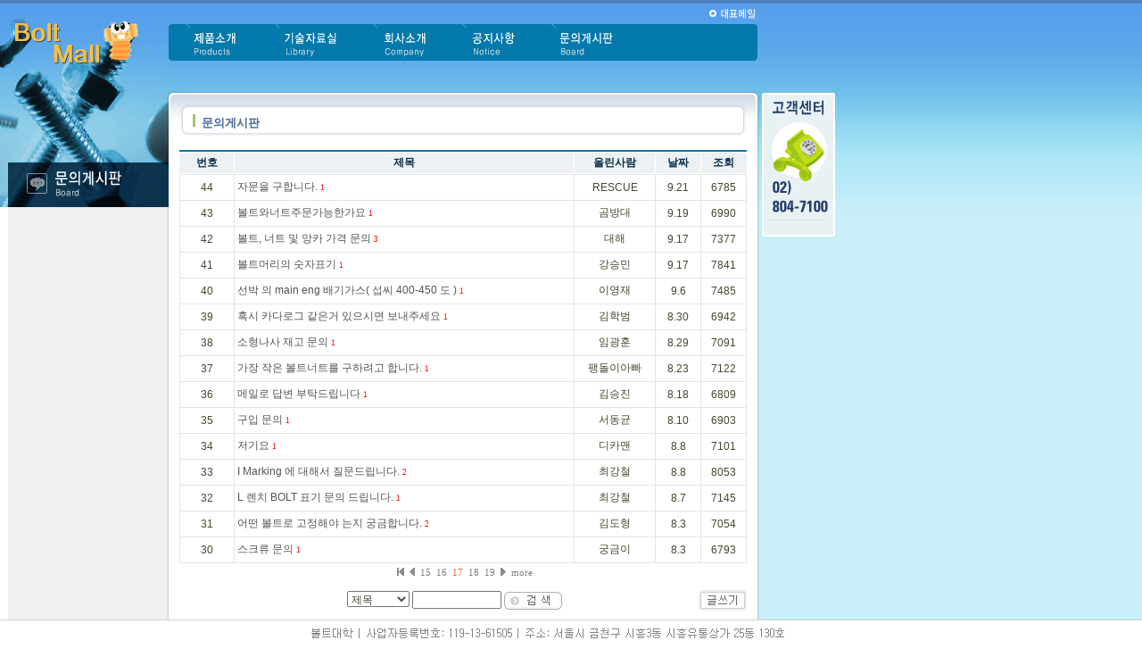

--- FILE ---
content_type: text/html
request_url: http://boltmall.co.kr/board/index.html?boardno=10&cat1=0&cat2=0&thread=3&no=3&page=17&search=&keyword=
body_size: 21938
content:
<!-- By Jotdo - JFB(Jotdo fucking board) -->
<!DOCTYPE HTML PUBLIC "-//W3C//DTD HTML 4.01 Transitional//EN">
<html>
<head>
<meta http-equiv="Content-Type" content="text/html; charset=euc-kr">
	<title>Boltmall - 문의게시판</title>
	<meta name="Author" content="amuro" />
	<meta name="Keywords" content="" />
	<meta name="Description" content="" />
	<style type="text/css">@import "/css/style.css"; @import "/css/layout.css";</style>
	<script language="javascript" type="text/javascript" src="/jsheader.js"></script>

	<link href="/css/defult.css" rel="stylesheet" type="text/css">
</head>

<body>
<!------(�묐찓�� Start)---- -->
<div id="title">
	<table width="100%" border="0" cellspacing="0" cellpadding="0">
	<tr>
		<td height="4" colspan="2" bgcolor="4F81BF"></td>
	</tr>
	<tr>
		<td width="189" height="98"><a href="/"><img src="/skins/sub_logo.gif" alt="title" width="189" height="98" border="0"></a></td>
		<td valign="top" background="/skins/top_bg.gif">
			<!-- menu -->
			<div id="menu">
				<table border="0" cellspacing="0" cellpadding="0">
<tr>
	<td height="23">
		<div style="text-align: right">
						<!-- <a href="./"><img src="/skins/top_01.gif" alt="sitemap" width="55" height="16" border="0"></a> -->
			<a href="mailto:boltmall@boltmall.co.kr"><img src="/skins/top_02.gif" alt="e-mail" width="56" height="16" border="0"></a>
		</div>
	</td>
</tr>
<tr>
	<td>
		<table border="0" cellspacing="0" cellpadding="0">
		<tr>
			<td>
				<table height="41" border="0" cellpadding="0" cellspacing="0" bgcolor="0479AB">
				<tr> 
				<td width="4"><img src="/skins/top_mnu_bg_01.gif" width="4" height="41"></td>
					<td width="15"></td>
					<td width="80"><a href="/products/"><img src="/skins/top_mnu_01.gif" width="80" height="41" border="0" onmouseover="this.src='/skins/top_mnu_on_01.gif'; popupmenu_open(popupmenu1)" onmouseout="this.src='/skins/top_mnu_01.gif'; popupmenu_close(popupmenu1)"></a></td>
					<td width="20"></td>
					<td width="90"><a href="/library/"><img src="/skins/top_mnu_02.gif" width="90" height="41" border="0" onmouseover="this.src='/skins/top_mnu_on_02.gif'" onmouseout="this.src='/skins/top_mnu_02.gif'"></a></td>
					<td width="20"></td>
					<td width="80"><a href="/company/"><img src="/skins/top_mnu_03.gif" width="80" height="41" border="0" onmouseover="this.src='/skins/top_mnu_on_03.gif'" onmouseout="this.src='/skins/top_mnu_03.gif'"></a></td>
					<td width="20"></td>
					<td width="80"><a href="/notice/"><img src="/skins/top_mnu_04.gif" width="80" height="41" border="0" onmouseover="this.src='/skins/top_mnu_on_04.gif'" onmouseout="this.src='/skins/top_mnu_04.gif'"></a></td>
					<td width="20"></td>
					<td width="90"><a href="/board/"><img src="/skins/top_mnu_05.gif" width="90" height="41" border="0" onmouseover="this.src='/skins/top_mnu_on_05.gif'" onmouseout="this.src='/skins/top_mnu_05.gif'"></a></td>
					<td style="width: 137px">&nbsp;</td>
					<td width="4"><img src="/skins/top_mnu_bg_02.gif" width="4" height="41"></td>
				</tr>
				</table>
			</td>
		</tr>
		</table>
		<!-- popupmenu -->
		<div id="popupmenu1" class="popupmenu" onmouseover="popupmenu_open(this)" onmouseout="popupmenu_close(this)">
		<ul class="submenu">
			<li><a href="/products/?category=3"><div style="width: 30px"></div></a>
			<li><a href="/products/?category=4"><div style="width: 40px; background-position: -45px 0px;"></div></a></li>
			<li><a href="/products/?category=5"><div style="width: 30px; background-position: -98px 0px;"></div></a></li>
			<li><a href="/products/?category=6"><div style="width: 30px; background-position: -140px 0px;"></div></a></li>
			<li><a href="/products/?category=7"><div style="width: 30px; background-position: -183px 0px;"></div></a></li>
			<li><a href="/products/?category=8"><div style="width: 40px; background-position: -225px 0px;"></div></a></li>
			<li><a href="/products/?category=9"><div style="width: 30px; background-position: -278px 0px;"></div></a></li>
			<li><a href="/products/?category=10"><div style="width: 40px; background-position: -320px 0px;"></div></a></li>
			<li><a href="/products/?category=11"><div style="width: 15px; background-position: -375px 0px;"></div></a></li>
			<li><a href="/products/?category=12"><div style="width: 15px; background-position: -405px 0px;"></div></a></li>
		</ul>
		</div>
	</td>
</tr>
</table>
			</div>
		</td>
	</tr>
	</table>
</div>
<!------(�묐찓�� End)---- -->

<table style="border-bottom: 1px solid #D0D0D0" width="100%" border="0" cellspacing="0" cellpadding="0">
<tr> 
	<td style="vertical-align: top; height: 500px; width: 189px; background: url(/skins/submenubg.gif) repeat-y">
		<!-- submenu -->
					<table width="189" border="0" cellpadding="0" cellspacing="0">
	<tr>
		<td colspan="2"><img src="/skins/left_01.gif" alt="" width="189" height="80"></td>
	</tr>
	<tr>
		<td><img src="/skins/left_02.gif" alt="" width="9" height="50"></td>
		<td><img src="/skins/subtitle_board.gif" alt="" width="180" height="50"></td>
	</tr>
	<tr>
		<td width="9"></td>
		<td style="padding-left:10px; background: #F0F0F0 url(/skins/left_03.gif) repeat-y right">
				</td>
	</tr>
	</table>
		</td>
	<td width="660" valign="top">
		<!------(蹂몃Ц�댁슜 Start)---- -->
		<div id="content">
			<table width="660" border="0" cellspacing="0" cellpadding="0">
			<tr>
				<td><img src="/skins/sub_top04.gif" width="660" height="2"></td>
			</tr>
			<tr>
				<td>
					<table width="100%" border="0" cellspacing="0" cellpadding="0">
					<tr>
						<td width="20"><img src="/skins/sub_top01.gif" alt="" width="20" height="50"></td>
						<td width="17"><img src="/skins/sub_top05.gif" alt="" width="17" height="50"></td>
						<td valign="top" background="/skins/sub_top02.gif" style="padding-top:25"><strong class="subtit">문의게시판&nbsp;</strong></td>
						<td width="20"><img src="/skins/sub_top03.gif" width="20" height="50"></td>
					</tr>
					</table>
				</td>
			</tr>
			<tr> 
			<td style="padding: 0px 12px 10px 12px">
				<!-- content -->
<div>&nbsp;</div>
<form id="lform" name="lform" method="post" action="./delete.html">
<table width="100%" border="0" cellspacing="0" cellpadding="0"> 
	<tr> 
		<td height="2" bgcolor="0479AB"></td> 
	</tr> 
	<tr> 
		<td height="1" bgcolor="FFFFFF"></td> 
	</tr> 
	<tr> 
		<td bgcolor="EDF1F3" style="padding:0 1 0 1"><table width="100%" border="0" cellspacing="0" cellpadding="0"> 
				<tr> 
					<td align="center" style="width: 60px; color:062C49; font-weight:bold"> 번호</td> 
					<td width="1" bgcolor="#FFFFFF"></td> 
					<td height="23" align="center" style="color:062C49; font-weight:bold">제목</td> 
					<td width="1" bgcolor="#FFFFFF"></td> 
					<td width="90" align="center" style="color:062C49; font-weight:bold">올린사람</td> 
					<td width="1" bgcolor="#FFFFFF"></td> 
					<td width="50" align="center" style="color:062C49; font-weight:bold">날짜</td> 
					<td width="1" bgcolor="#FFFFFF"></td> 
					<td width="50" align="center" style="color:062C49; font-weight:bold"><p>조회</p></td> 
				</tr> 
			</table></td> 
	</tr> 
	<tr> 
		<td height="1" bgcolor="FFFFFF"></td> 
	</tr>
	<tr>
		<td>
			<table width="100%" border="0" cellpadding="0" cellspacing="1" bgcolor="E4E4E4">
				<tr align="center" bgcolor="#FFFFFF"> 
					<td width="60"> 44</td> 
					<td height="28" style="text-align: left; " onclick="document.URL='./view.html?boardno=10&cat1=0&cat2=0&thread=73&no=73&page=17&search=&keyword='" onmouseover="this.className='board-list-highlight'" onmouseout="this.className=''">
						&nbsp;<a href="./view.html?boardno=10&cat1=0&cat2=0&thread=73&no=73&page=17&search=&keyword=">자문을 구합니다. <span class="size-small" style="color: red">1</span></a>
					</td> 
					<td width="90" title=""><!-- <a href="javascript: openwindow_userprofile('')"> -->RESCUE<!-- </a> --></td> 
					<td width="50">9.21</td> 
					<td width="50">6785 </td> 
				</tr> 
				<tr align="center" bgcolor="#FFFFFF"> 
					<td width="60"> 43</td> 
					<td height="28" style="text-align: left; " onclick="document.URL='./view.html?boardno=10&cat1=0&cat2=0&thread=72&no=72&page=17&search=&keyword='" onmouseover="this.className='board-list-highlight'" onmouseout="this.className=''">
						&nbsp;<a href="./view.html?boardno=10&cat1=0&cat2=0&thread=72&no=72&page=17&search=&keyword=">볼트와너트주문가능한가요 <span class="size-small" style="color: red">1</span></a>
					</td> 
					<td width="90" title=""><!-- <a href="javascript: openwindow_userprofile('')"> -->곰방대<!-- </a> --></td> 
					<td width="50">9.19</td> 
					<td width="50">6990 </td> 
				</tr> 
				<tr align="center" bgcolor="#FFFFFF"> 
					<td width="60"> 42</td> 
					<td height="28" style="text-align: left; " onclick="document.URL='./view.html?boardno=10&cat1=0&cat2=0&thread=71&no=71&page=17&search=&keyword='" onmouseover="this.className='board-list-highlight'" onmouseout="this.className=''">
						&nbsp;<a href="./view.html?boardno=10&cat1=0&cat2=0&thread=71&no=71&page=17&search=&keyword=">볼트, 너트 및 앙카 가격 문의 <span class="size-small" style="color: red">3</span></a>
					</td> 
					<td width="90" title=""><!-- <a href="javascript: openwindow_userprofile('')"> -->대해<!-- </a> --></td> 
					<td width="50">9.17</td> 
					<td width="50">7377 </td> 
				</tr> 
				<tr align="center" bgcolor="#FFFFFF"> 
					<td width="60"> 41</td> 
					<td height="28" style="text-align: left; " onclick="document.URL='./view.html?boardno=10&cat1=0&cat2=0&thread=70&no=70&page=17&search=&keyword='" onmouseover="this.className='board-list-highlight'" onmouseout="this.className=''">
						&nbsp;<a href="./view.html?boardno=10&cat1=0&cat2=0&thread=70&no=70&page=17&search=&keyword=">볼트머리의 숫자표기 <span class="size-small" style="color: red">1</span></a>
					</td> 
					<td width="90" title=""><!-- <a href="javascript: openwindow_userprofile('')"> -->강승민<!-- </a> --></td> 
					<td width="50">9.17</td> 
					<td width="50">7841 </td> 
				</tr> 
				<tr align="center" bgcolor="#FFFFFF"> 
					<td width="60"> 40</td> 
					<td height="28" style="text-align: left; " onclick="document.URL='./view.html?boardno=10&cat1=0&cat2=0&thread=68&no=68&page=17&search=&keyword='" onmouseover="this.className='board-list-highlight'" onmouseout="this.className=''">
						&nbsp;<a href="./view.html?boardno=10&cat1=0&cat2=0&thread=68&no=68&page=17&search=&keyword=">선박 의 main eng 배기가스( 섭씨 400-450 도 ) <span class="size-small" style="color: red">1</span></a>
					</td> 
					<td width="90" title=""><!-- <a href="javascript: openwindow_userprofile('')"> -->이영재<!-- </a> --></td> 
					<td width="50">9.6</td> 
					<td width="50">7485 </td> 
				</tr> 
				<tr align="center" bgcolor="#FFFFFF"> 
					<td width="60"> 39</td> 
					<td height="28" style="text-align: left; " onclick="document.URL='./view.html?boardno=10&cat1=0&cat2=0&thread=66&no=66&page=17&search=&keyword='" onmouseover="this.className='board-list-highlight'" onmouseout="this.className=''">
						&nbsp;<a href="./view.html?boardno=10&cat1=0&cat2=0&thread=66&no=66&page=17&search=&keyword=">혹시 카다로그 같은거 있으시면 보내주세요 <span class="size-small" style="color: red">1</span></a>
					</td> 
					<td width="90" title=""><!-- <a href="javascript: openwindow_userprofile('')"> -->김학범<!-- </a> --></td> 
					<td width="50">8.30</td> 
					<td width="50">6942 </td> 
				</tr> 
				<tr align="center" bgcolor="#FFFFFF"> 
					<td width="60"> 38</td> 
					<td height="28" style="text-align: left; " onclick="document.URL='./view.html?boardno=10&cat1=0&cat2=0&thread=65&no=65&page=17&search=&keyword='" onmouseover="this.className='board-list-highlight'" onmouseout="this.className=''">
						&nbsp;<a href="./view.html?boardno=10&cat1=0&cat2=0&thread=65&no=65&page=17&search=&keyword=">소형나사 재고 문의 <span class="size-small" style="color: red">1</span></a>
					</td> 
					<td width="90" title=""><!-- <a href="javascript: openwindow_userprofile('')"> -->임광훈<!-- </a> --></td> 
					<td width="50">8.29</td> 
					<td width="50">7091 </td> 
				</tr> 
				<tr align="center" bgcolor="#FFFFFF"> 
					<td width="60"> 37</td> 
					<td height="28" style="text-align: left; " onclick="document.URL='./view.html?boardno=10&cat1=0&cat2=0&thread=62&no=62&page=17&search=&keyword='" onmouseover="this.className='board-list-highlight'" onmouseout="this.className=''">
						&nbsp;<a href="./view.html?boardno=10&cat1=0&cat2=0&thread=62&no=62&page=17&search=&keyword=">가장 작은 볼트너트를 구하려고 합니다. <span class="size-small" style="color: red">1</span></a>
					</td> 
					<td width="90" title=""><!-- <a href="javascript: openwindow_userprofile('')"> -->팽돌이아빠<!-- </a> --></td> 
					<td width="50">8.23</td> 
					<td width="50">7122 </td> 
				</tr> 
				<tr align="center" bgcolor="#FFFFFF"> 
					<td width="60"> 36</td> 
					<td height="28" style="text-align: left; " onclick="document.URL='./view.html?boardno=10&cat1=0&cat2=0&thread=61&no=61&page=17&search=&keyword='" onmouseover="this.className='board-list-highlight'" onmouseout="this.className=''">
						&nbsp;<a href="./view.html?boardno=10&cat1=0&cat2=0&thread=61&no=61&page=17&search=&keyword=">메일로 답변 부탁드립니다 <span class="size-small" style="color: red">1</span></a>
					</td> 
					<td width="90" title=""><!-- <a href="javascript: openwindow_userprofile('')"> -->김승진<!-- </a> --></td> 
					<td width="50">8.18</td> 
					<td width="50">6809 </td> 
				</tr> 
				<tr align="center" bgcolor="#FFFFFF"> 
					<td width="60"> 35</td> 
					<td height="28" style="text-align: left; " onclick="document.URL='./view.html?boardno=10&cat1=0&cat2=0&thread=57&no=57&page=17&search=&keyword='" onmouseover="this.className='board-list-highlight'" onmouseout="this.className=''">
						&nbsp;<a href="./view.html?boardno=10&cat1=0&cat2=0&thread=57&no=57&page=17&search=&keyword=">구입 문의 <span class="size-small" style="color: red">1</span></a>
					</td> 
					<td width="90" title=""><!-- <a href="javascript: openwindow_userprofile('')"> -->서동균<!-- </a> --></td> 
					<td width="50">8.10</td> 
					<td width="50">6903 </td> 
				</tr> 
				<tr align="center" bgcolor="#FFFFFF"> 
					<td width="60"> 34</td> 
					<td height="28" style="text-align: left; " onclick="document.URL='./view.html?boardno=10&cat1=0&cat2=0&thread=56&no=56&page=17&search=&keyword='" onmouseover="this.className='board-list-highlight'" onmouseout="this.className=''">
						&nbsp;<a href="./view.html?boardno=10&cat1=0&cat2=0&thread=56&no=56&page=17&search=&keyword=">저기요 <span class="size-small" style="color: red">1</span></a>
					</td> 
					<td width="90" title=""><!-- <a href="javascript: openwindow_userprofile('')"> -->디카맨<!-- </a> --></td> 
					<td width="50">8.8</td> 
					<td width="50">7101 </td> 
				</tr> 
				<tr align="center" bgcolor="#FFFFFF"> 
					<td width="60"> 33</td> 
					<td height="28" style="text-align: left; " onclick="document.URL='./view.html?boardno=10&cat1=0&cat2=0&thread=55&no=55&page=17&search=&keyword='" onmouseover="this.className='board-list-highlight'" onmouseout="this.className=''">
						&nbsp;<a href="./view.html?boardno=10&cat1=0&cat2=0&thread=55&no=55&page=17&search=&keyword=">I Marking 에 대해서 질문드립니다. <span class="size-small" style="color: red">2</span></a>
					</td> 
					<td width="90" title=""><!-- <a href="javascript: openwindow_userprofile('')"> -->최강철<!-- </a> --></td> 
					<td width="50">8.8</td> 
					<td width="50">8053 </td> 
				</tr> 
				<tr align="center" bgcolor="#FFFFFF"> 
					<td width="60"> 32</td> 
					<td height="28" style="text-align: left; " onclick="document.URL='./view.html?boardno=10&cat1=0&cat2=0&thread=54&no=54&page=17&search=&keyword='" onmouseover="this.className='board-list-highlight'" onmouseout="this.className=''">
						&nbsp;<a href="./view.html?boardno=10&cat1=0&cat2=0&thread=54&no=54&page=17&search=&keyword=">L 렌치 BOLT 표기 문의 드립니다. <span class="size-small" style="color: red">1</span></a>
					</td> 
					<td width="90" title=""><!-- <a href="javascript: openwindow_userprofile('')"> -->최강철<!-- </a> --></td> 
					<td width="50">8.7</td> 
					<td width="50">7145 </td> 
				</tr> 
				<tr align="center" bgcolor="#FFFFFF"> 
					<td width="60"> 31</td> 
					<td height="28" style="text-align: left; " onclick="document.URL='./view.html?boardno=10&cat1=0&cat2=0&thread=53&no=53&page=17&search=&keyword='" onmouseover="this.className='board-list-highlight'" onmouseout="this.className=''">
						&nbsp;<a href="./view.html?boardno=10&cat1=0&cat2=0&thread=53&no=53&page=17&search=&keyword=">어떤 볼트로 고정해야 는지 궁금합니다. <span class="size-small" style="color: red">2</span></a>
					</td> 
					<td width="90" title=""><!-- <a href="javascript: openwindow_userprofile('')"> -->김도형<!-- </a> --></td> 
					<td width="50">8.3</td> 
					<td width="50">7054 </td> 
				</tr> 
				<tr align="center" bgcolor="#FFFFFF"> 
					<td width="60"> 30</td> 
					<td height="28" style="text-align: left; " onclick="document.URL='./view.html?boardno=10&cat1=0&cat2=0&thread=52&no=52&page=17&search=&keyword='" onmouseover="this.className='board-list-highlight'" onmouseout="this.className=''">
						&nbsp;<a href="./view.html?boardno=10&cat1=0&cat2=0&thread=52&no=52&page=17&search=&keyword=">스크류 문의 <span class="size-small" style="color: red">1</span></a>
					</td> 
					<td width="90" title=""><!-- <a href="javascript: openwindow_userprofile('')"> -->궁금이<!-- </a> --></td> 
					<td width="50">8.3</td> 
					<td width="50">6793 </td> 
				</tr> 
			</table>

			<div class="size-smallkr" style="text-align: center; margin: 5px 0px 0px 0px">
				<a href="/board/index.html?boardno=10&cat1=0&cat2=0&thread=3&no=3&page=1&search=&keyword=" title="latest">&nbsp;<img src="/skins/buttons/n1.gif" border="0" alt="" /> </a> <a href="/board/index.html?boardno=10&cat1=0&cat2=0&thread=3&no=3&page=16&search=&keyword=" title="back">&nbsp;<img src="/skins/buttons/n2.gif" border="0" alt="" /> </a >  <a href="/board/index.html?boardno=10&cat1=0&cat2=0&thread=3&no=3&page=15&search=&keyword=" title="page 15"><span style="color: gray">&nbsp;15 </span></a>  <a href="/board/index.html?boardno=10&cat1=0&cat2=0&thread=3&no=3&page=16&search=&keyword=" title="page 16"><span style="color: gray">&nbsp;16 </span></a>  <span style='color: #DA6728'>&nbsp;17 </span>  <a href="/board/index.html?boardno=10&cat1=0&cat2=0&thread=3&no=3&page=18&search=&keyword=" title="page 18"><span style="color: gray">&nbsp;18 </span></a>  <a href="/board/index.html?boardno=10&cat1=0&cat2=0&thread=3&no=3&page=19&search=&keyword=" title="page 19"><span style="color: gray">&nbsp;19 </span></a> <a href="/board/index.html?boardno=10&cat1=0&cat2=0&thread=3&no=3&page=18&search=&keyword=" title="forward">&nbsp;<img src="/skins/buttons/n3.gif" border="0" alt="" /> </a> <a href="/board/index.html?boardno=10&cat1=0&cat2=0&thread=3&no=3&search=&keyword=&rows=1000"><span style="color: gray" title="284 message(s)">&nbsp;more</span></a>			</div>
					</td>
	</tr>
</table>
</form>
<br />

<table width="100%" border="0" cellspacing="0" cellpadding="0">
	<tr>
		<td style="width: 100px">
		</td>
		<td style="text-align: center">
						<form id="search1" method="get" action="./" onsubmit="return checkdata(this)">
				<input type="hidden" name="boardno" value="10" />
				<input type="hidden" name="cat1" value="0" />
				<input type="hidden" name="cat2" value="0" />
								<select name="search">
					<option value="1" >제목</option>
					<option value="2" >내용</option>
					<option value="4" >ID</option>
					<option value="8" >올린사람</option>
					<!-- <option value="3" >subject+message</option> -->
				</select>
				<input style="width: 100px" type="text" name="keyword" maxlength="25" value="" />
				<a onclick="document.getElementById('submit').click()" href="#"><img src="/skins/board/searchbutton.gif" border="0" align="absmiddle" alt="search" /></a>
				<a href="./?boardno=10&cat1=0&cat2=0&thread=52&no=52&page=17&search=&keyword=&search=&keyword="><!-- <img src="/skins/board/listall.gif" width="15" height="20" border="0" align="absmiddle" alt="all" /> --></a>
				<input id="submit" style="width: 1px; visibility: hidden" type="submit" value="search" />
			</form>
		</td>
		<td style="width: 100px; text-align: right">
			<a href="./form.html?boardno=10&cat1=0&cat2=0&thread=52&no=52&page=17&search=&keyword=&no=&thread="><img src="/skins/board/new.gif" border="0" align="absmiddle" alt="post new message" /></a>		</td>
	</tr>
</table>



<script language="JavaScript" type="text/javascript">
<!--
function checkdata(form)
{
	if (!form.keyword.value)
	{
		form.keyword.focus()
		return false
	}
	
	return true
}
//-->
</script>
			</td>
			</tr>
			</table>
		</div>
		<!------(蹂몃Ц�댁슜 End)---- -->
	</td>
	<td width="5" valign="top" background="/skins/sub_bg03.gif"><img src="/skins/sub_bg01.gif" width="5" height="230"></td>
	<td valign="top" background="/skins/sub_bg02.gif" bgcolor="C8EEF8" style="background-repeat: repeat-x; padding-top:2">
		<!-- banner -->
		<div id="banner">
			<img src="/skins/banner.gif" alt="" />
		</div>
	</td>
</tr>
</table>

<div id="tailer">
	<img style="margin: 3px;" src="/skins/address1.gif" border="0" alt="" />
	<!-- 蹂쇳듃���� | �ъ뾽�먮벑濡앸쾲��: 119-13-61505 | 二쇱냼: �쒖슱�� 湲덉쿇援� �쒗씎3�� �쒗씎�좏넻�곴� 25�� 130�� --><br />
	Tel: 02-804-7100 / FAX: 02-804-7272 / e-mail: <a href="mailto:boltmall@boltmall.co.kr">boltmall@boltmall.co.kr</a><br />
	<!-- Copyright(c)2000 by Boltmall lnc. All rights reserved -->
</div>
</body>
</html>

<script language="JavaScript" type="text/javascript">
<!--
window.focus()
//-->
</script>

<!-- for Daum �뱀씤�ъ씠�� -->
<script type="text/java-script" src="http://log.inside.daum.net/dwi_log/js/dwi.js"></script>
<script type="text/java-script" >
 _dwiPID="d-58R-191";
 if(typeof(_dwiCatch) == "function") { _dwiCatch();}
</script>


--- FILE ---
content_type: text/css
request_url: http://boltmall.co.kr/css/style.css
body_size: 5917
content:
/*
boltmall.co.kr
by amuro
*/



/* default */

body
{
	margin: 0px;
	color: black;
	background-color: white;
	/* font: normal normal normal 12px/150% verdana; */
	font-family: "굴림", verdana;
	font-size: 12px;
	line-height: 150%;
	/* word-break: break-all; */
}

td
{
	font-size: 12px;
}

a:link, a:active
{
	color: #990000;
	text-decoration: none;
}
a:hover
{
	color: #990000;
	text-decoration: underline;
}
a:visited
{
	color: gray;
	text-decoration: none;
}

a:link.a-white, a:active.a-white, a:visited.a-white
{
	color: white;
	text-decoration: none;
}
a:hover.a-white
{
	color: #FFFF00;
	text-decoration: none;
}


a:link.a-orange, a:active.a-orange, a:visited.a-orange
{
	color: #FF9900;
	text-decoration: none;
}
a:hover.a-orange
{
	color: #FFFF00;
	text-decoration: none;
}



/* document */

.color-gray {color: gray; background-color: transparent}
.color-silver {color: silver; background-color: transparent}
.bold {font-weight: bold}
.comment {color: white; font: 9px verdana}
.size-small
{
	font-family: verdana;
	font-size: 7pt;
	font-weight: normal;
}
.size-smallkr
{
	font-family: "돋움";
	font-size: 8pt;
	font-weight: normal;
}

hr
{
	border: 1px solid silver;
	height: 1;
	width: 100%
}

strong
{
	color: #315B88;
}

/* form */

form
{
	margin: 0px;
}

input, select
{
	font-size: 12px;
}

textarea
{
	font-size: 12px;
}

/*
input.button
{
	border-color: silver;
	background-color: gray;
	color: white;
	height: 20px;
}
*/

h1
{
	color: #005555;
	font-size: 15px;
}
h2
{
	font-size: 13px;
}
h3
{

}
h4
{

}
h5
{

}
h6
{

}

p
{
	line-height: 150%;
}



/* board */
.message tr td
{
	line-height: 150%;
}

.message p
{
	margin: 5px 0px;
}

.board-head
{
	font-weight: bold;
	color: black;
}

.board-list-row0
{
	background-color: DCF0AB;
}

.board-list-row1
{
	background-color: white;
}

.board-list-highlight
{
/*
	background-color: #f5f5f5;
*/
}



/* popup menu */
.popupmenu
{
	visibility: hidden;
	position: absolute;
	padding: 15px;
}

.submenu
{
	margin: 0px;
	padding: 0px;
	list-style-type: none;
}

.submenu li
{
	display: inline;
}

.submenu li div
{
	margin: 0px 5px;
	height: 11px;
	background: url(/skins/menu.gif) no-repeat;
	float: left;
}



/* dialogbox */
#dialogbox{margin: 10px 10px;}
#dialogbox table.dialogbox
{
	width: 400px;
	border: 1px solid silver;
	background: #EEEEEE;
	border-spacing: 0px;
	padding: 0px;
}
#dialogbox table.dialogbox thead tr th{padding: 5px; font-weight: normal; background: #dddddd}
#dialogbox table.dialogbox tr th{width: 80px; padding: 3px 10px; font-weight: normal; text-align: left}

#dialogbox table.dialogbox tr td
{
	color: black;
	padding: 3px 5px;
	text-align: left;
	vertical-align: top
}
#dialogbox table.dialogbox tr.tailer td{padding: 5px; text-align: right}

#dialogbox input.text{width: 80%}
#dialogbox select.multiple{color: black; width: 120px; height: 125px}



/* popup window */
#popupwindow{margin: 0px; padding:0px}



/* product */

/* products */
category-detail
{
	width: 100%;
	border-collapse: collapse;
}
table.category-detail tr th, table.category-detail tr td
{
	padding: 10px;
	line-height: 170%;

	border: 1px solid #E4E4E4;
	border-collapse: collapse;
}
table.category-detail tr th
{
	width: 80px;
	line-height: 150%;
	font-weight: normal;
	text-align: center;
	background: #EDF1F3;
}

table.product-list
{
	width: 100%;
	border-collapse: collapse;
}
table.product-list tr td
{
	width: 25%;
	border: 1px solid #E4E4E4;
	border-collapse: collapse;
}

/* product wiew1 */
#select_rule{text-align: center}
#select_rule form select
{
	color: blue;
	width: 85px;
}
.selectform{padding: 0px}
.selectform tr td{vertical-align: top}

#productlist0{text-align: center}

/* product list table */
table.product-table
{
	border-collapse: collapse;
}

table.product-table tr th
{
	background: #C8EEF8;
	font: 11px verdana;
}

table.product-table tr th, table.product-table tr td
{
	font-weight: normal;
	text-align: center;
	width: 30px;

	border: 1px solid #7BBDE1;
	border-collapse: collapse;
}
table.product-table tbody tr th{width: auto}

table.product-table tr:hover th{background: #99FFFF; font-weight: bold}
table.product-table thead tr:hover th{background: #C8EEF8; font-weight: normal}

table.product-table tr td a{color: #BBBBBB}
table.product-table tr td.ok{background: #ECFBFF}
table.product-table tr td.ok a{color: black}
table.product-table tr td.lots a{color: #BBBBBB}

#productlist1{text-align: left}


/* product detail table */
div#product-detail-image-block
{
	margin: 0px 0px 10px 0px;
	text-align: center;
}
div#product-detail-table-block0
{
	margin: 0px 0px 15px 0px;
	text-align: center;
}
div#product-detail-table-block1{text-align: center}
table.product-detail-table
{
	width: 90%;
	margin: 0px 0px 8px 0px;

	border-collapse: collapse;
}
table.product-detail-table tr th, table.product-detail-table tr td
{
	color: black;
	font-weight: normal;
	text-align: center;

	border: 1px solid #7BBDE1;
	border-collapse: collapse;
}
table.product-detail-table tr th
{
	color: #777777;
	background: #C8EEF8;
}

/* category */
.curcat{color: blue}



/* admin */
div.adminbar{text-align: right; padding: 3px}
div.adminbar a
{
	border: 1px solid gray;
	background: #DDDDDD;
	color: black;
}



/* old table */
.popuptitle
{
	font-size: 13px;
	color: white;
}

.table-rule1
{
	border-collapse: collapse;
	background: white;
	width: 100%;
	border: 1px solid #7BBDE1;
}
.table-rule1s
{
	border-collapse: collapse;
	background: white;
	border: 1px solid #7BBDE1;
}

.table-rule1-header
{
	text-align: center;
	background: #C8EEF8;
}
/* old table */



.ab{background: silver; font-size: 20p; font-weight: bold; padding: 2px}
.c1{color: black; font-size: 20px}
.c2{color: red; font-size: 20px}
.c3{color: yellow; font-size: 20px}
.c4{color: #00CCFF; font-size: 15px}
.c5{color: green; font-size: 15px}
.c6{color: gray; font-size: 15px}
.c7{color: white; font-size: 15px}
.c8{color: #7F00FF; font-size: 15px}

/* EOF */